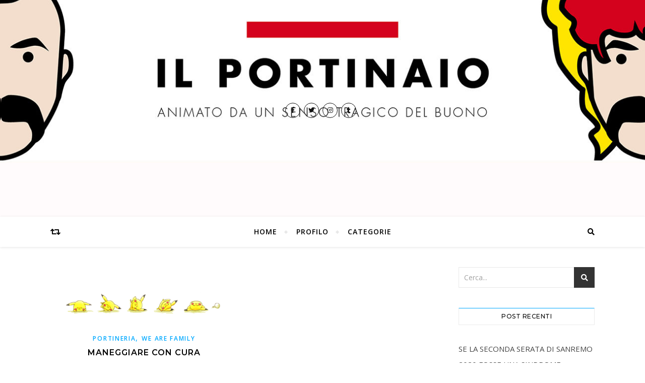

--- FILE ---
content_type: text/html; charset=UTF-8
request_url: https://www.ilportinaio.com/tag/bambini/
body_size: 68665
content:
<!DOCTYPE html>
<html lang="it-IT">
<head>
	<meta charset="UTF-8">
	<meta name="viewport" content="width=device-width, initial-scale=1.0" />
	<link rel="profile" href="http://gmpg.org/xfn/11">

<title>Bambini &#8211; Il Portinaio</title>
<meta name='robots' content='max-image-preview:large' />
<link rel='dns-prefetch' href='//fonts.googleapis.com' />
<link rel="alternate" type="application/rss+xml" title="Il Portinaio &raquo; Feed" href="https://www.ilportinaio.com/feed/" />
<link rel="alternate" type="application/rss+xml" title="Il Portinaio &raquo; Feed dei commenti" href="https://www.ilportinaio.com/comments/feed/" />
<link rel="alternate" type="application/rss+xml" title="Il Portinaio &raquo; Bambini Feed del tag" href="https://www.ilportinaio.com/tag/bambini/feed/" />
<script type="text/javascript">
/* <![CDATA[ */
window._wpemojiSettings = {"baseUrl":"https:\/\/s.w.org\/images\/core\/emoji\/14.0.0\/72x72\/","ext":".png","svgUrl":"https:\/\/s.w.org\/images\/core\/emoji\/14.0.0\/svg\/","svgExt":".svg","source":{"concatemoji":"https:\/\/www.ilportinaio.com\/wp-includes\/js\/wp-emoji-release.min.js?ver=6.4.7"}};
/*! This file is auto-generated */
!function(i,n){var o,s,e;function c(e){try{var t={supportTests:e,timestamp:(new Date).valueOf()};sessionStorage.setItem(o,JSON.stringify(t))}catch(e){}}function p(e,t,n){e.clearRect(0,0,e.canvas.width,e.canvas.height),e.fillText(t,0,0);var t=new Uint32Array(e.getImageData(0,0,e.canvas.width,e.canvas.height).data),r=(e.clearRect(0,0,e.canvas.width,e.canvas.height),e.fillText(n,0,0),new Uint32Array(e.getImageData(0,0,e.canvas.width,e.canvas.height).data));return t.every(function(e,t){return e===r[t]})}function u(e,t,n){switch(t){case"flag":return n(e,"\ud83c\udff3\ufe0f\u200d\u26a7\ufe0f","\ud83c\udff3\ufe0f\u200b\u26a7\ufe0f")?!1:!n(e,"\ud83c\uddfa\ud83c\uddf3","\ud83c\uddfa\u200b\ud83c\uddf3")&&!n(e,"\ud83c\udff4\udb40\udc67\udb40\udc62\udb40\udc65\udb40\udc6e\udb40\udc67\udb40\udc7f","\ud83c\udff4\u200b\udb40\udc67\u200b\udb40\udc62\u200b\udb40\udc65\u200b\udb40\udc6e\u200b\udb40\udc67\u200b\udb40\udc7f");case"emoji":return!n(e,"\ud83e\udef1\ud83c\udffb\u200d\ud83e\udef2\ud83c\udfff","\ud83e\udef1\ud83c\udffb\u200b\ud83e\udef2\ud83c\udfff")}return!1}function f(e,t,n){var r="undefined"!=typeof WorkerGlobalScope&&self instanceof WorkerGlobalScope?new OffscreenCanvas(300,150):i.createElement("canvas"),a=r.getContext("2d",{willReadFrequently:!0}),o=(a.textBaseline="top",a.font="600 32px Arial",{});return e.forEach(function(e){o[e]=t(a,e,n)}),o}function t(e){var t=i.createElement("script");t.src=e,t.defer=!0,i.head.appendChild(t)}"undefined"!=typeof Promise&&(o="wpEmojiSettingsSupports",s=["flag","emoji"],n.supports={everything:!0,everythingExceptFlag:!0},e=new Promise(function(e){i.addEventListener("DOMContentLoaded",e,{once:!0})}),new Promise(function(t){var n=function(){try{var e=JSON.parse(sessionStorage.getItem(o));if("object"==typeof e&&"number"==typeof e.timestamp&&(new Date).valueOf()<e.timestamp+604800&&"object"==typeof e.supportTests)return e.supportTests}catch(e){}return null}();if(!n){if("undefined"!=typeof Worker&&"undefined"!=typeof OffscreenCanvas&&"undefined"!=typeof URL&&URL.createObjectURL&&"undefined"!=typeof Blob)try{var e="postMessage("+f.toString()+"("+[JSON.stringify(s),u.toString(),p.toString()].join(",")+"));",r=new Blob([e],{type:"text/javascript"}),a=new Worker(URL.createObjectURL(r),{name:"wpTestEmojiSupports"});return void(a.onmessage=function(e){c(n=e.data),a.terminate(),t(n)})}catch(e){}c(n=f(s,u,p))}t(n)}).then(function(e){for(var t in e)n.supports[t]=e[t],n.supports.everything=n.supports.everything&&n.supports[t],"flag"!==t&&(n.supports.everythingExceptFlag=n.supports.everythingExceptFlag&&n.supports[t]);n.supports.everythingExceptFlag=n.supports.everythingExceptFlag&&!n.supports.flag,n.DOMReady=!1,n.readyCallback=function(){n.DOMReady=!0}}).then(function(){return e}).then(function(){var e;n.supports.everything||(n.readyCallback(),(e=n.source||{}).concatemoji?t(e.concatemoji):e.wpemoji&&e.twemoji&&(t(e.twemoji),t(e.wpemoji)))}))}((window,document),window._wpemojiSettings);
/* ]]> */
</script>
<style id='wp-emoji-styles-inline-css' type='text/css'>

	img.wp-smiley, img.emoji {
		display: inline !important;
		border: none !important;
		box-shadow: none !important;
		height: 1em !important;
		width: 1em !important;
		margin: 0 0.07em !important;
		vertical-align: -0.1em !important;
		background: none !important;
		padding: 0 !important;
	}
</style>
<link rel='stylesheet' id='wp-block-library-css' href='https://www.ilportinaio.com/wp-includes/css/dist/block-library/style.min.css?ver=6.4.7' type='text/css' media='all' />
<style id='classic-theme-styles-inline-css' type='text/css'>
/*! This file is auto-generated */
.wp-block-button__link{color:#fff;background-color:#32373c;border-radius:9999px;box-shadow:none;text-decoration:none;padding:calc(.667em + 2px) calc(1.333em + 2px);font-size:1.125em}.wp-block-file__button{background:#32373c;color:#fff;text-decoration:none}
</style>
<style id='global-styles-inline-css' type='text/css'>
body{--wp--preset--color--black: #000000;--wp--preset--color--cyan-bluish-gray: #abb8c3;--wp--preset--color--white: #ffffff;--wp--preset--color--pale-pink: #f78da7;--wp--preset--color--vivid-red: #cf2e2e;--wp--preset--color--luminous-vivid-orange: #ff6900;--wp--preset--color--luminous-vivid-amber: #fcb900;--wp--preset--color--light-green-cyan: #7bdcb5;--wp--preset--color--vivid-green-cyan: #00d084;--wp--preset--color--pale-cyan-blue: #8ed1fc;--wp--preset--color--vivid-cyan-blue: #0693e3;--wp--preset--color--vivid-purple: #9b51e0;--wp--preset--gradient--vivid-cyan-blue-to-vivid-purple: linear-gradient(135deg,rgba(6,147,227,1) 0%,rgb(155,81,224) 100%);--wp--preset--gradient--light-green-cyan-to-vivid-green-cyan: linear-gradient(135deg,rgb(122,220,180) 0%,rgb(0,208,130) 100%);--wp--preset--gradient--luminous-vivid-amber-to-luminous-vivid-orange: linear-gradient(135deg,rgba(252,185,0,1) 0%,rgba(255,105,0,1) 100%);--wp--preset--gradient--luminous-vivid-orange-to-vivid-red: linear-gradient(135deg,rgba(255,105,0,1) 0%,rgb(207,46,46) 100%);--wp--preset--gradient--very-light-gray-to-cyan-bluish-gray: linear-gradient(135deg,rgb(238,238,238) 0%,rgb(169,184,195) 100%);--wp--preset--gradient--cool-to-warm-spectrum: linear-gradient(135deg,rgb(74,234,220) 0%,rgb(151,120,209) 20%,rgb(207,42,186) 40%,rgb(238,44,130) 60%,rgb(251,105,98) 80%,rgb(254,248,76) 100%);--wp--preset--gradient--blush-light-purple: linear-gradient(135deg,rgb(255,206,236) 0%,rgb(152,150,240) 100%);--wp--preset--gradient--blush-bordeaux: linear-gradient(135deg,rgb(254,205,165) 0%,rgb(254,45,45) 50%,rgb(107,0,62) 100%);--wp--preset--gradient--luminous-dusk: linear-gradient(135deg,rgb(255,203,112) 0%,rgb(199,81,192) 50%,rgb(65,88,208) 100%);--wp--preset--gradient--pale-ocean: linear-gradient(135deg,rgb(255,245,203) 0%,rgb(182,227,212) 50%,rgb(51,167,181) 100%);--wp--preset--gradient--electric-grass: linear-gradient(135deg,rgb(202,248,128) 0%,rgb(113,206,126) 100%);--wp--preset--gradient--midnight: linear-gradient(135deg,rgb(2,3,129) 0%,rgb(40,116,252) 100%);--wp--preset--font-size--small: 13px;--wp--preset--font-size--medium: 20px;--wp--preset--font-size--large: 36px;--wp--preset--font-size--x-large: 42px;--wp--preset--spacing--20: 0.44rem;--wp--preset--spacing--30: 0.67rem;--wp--preset--spacing--40: 1rem;--wp--preset--spacing--50: 1.5rem;--wp--preset--spacing--60: 2.25rem;--wp--preset--spacing--70: 3.38rem;--wp--preset--spacing--80: 5.06rem;--wp--preset--shadow--natural: 6px 6px 9px rgba(0, 0, 0, 0.2);--wp--preset--shadow--deep: 12px 12px 50px rgba(0, 0, 0, 0.4);--wp--preset--shadow--sharp: 6px 6px 0px rgba(0, 0, 0, 0.2);--wp--preset--shadow--outlined: 6px 6px 0px -3px rgba(255, 255, 255, 1), 6px 6px rgba(0, 0, 0, 1);--wp--preset--shadow--crisp: 6px 6px 0px rgba(0, 0, 0, 1);}:where(.is-layout-flex){gap: 0.5em;}:where(.is-layout-grid){gap: 0.5em;}body .is-layout-flow > .alignleft{float: left;margin-inline-start: 0;margin-inline-end: 2em;}body .is-layout-flow > .alignright{float: right;margin-inline-start: 2em;margin-inline-end: 0;}body .is-layout-flow > .aligncenter{margin-left: auto !important;margin-right: auto !important;}body .is-layout-constrained > .alignleft{float: left;margin-inline-start: 0;margin-inline-end: 2em;}body .is-layout-constrained > .alignright{float: right;margin-inline-start: 2em;margin-inline-end: 0;}body .is-layout-constrained > .aligncenter{margin-left: auto !important;margin-right: auto !important;}body .is-layout-constrained > :where(:not(.alignleft):not(.alignright):not(.alignfull)){max-width: var(--wp--style--global--content-size);margin-left: auto !important;margin-right: auto !important;}body .is-layout-constrained > .alignwide{max-width: var(--wp--style--global--wide-size);}body .is-layout-flex{display: flex;}body .is-layout-flex{flex-wrap: wrap;align-items: center;}body .is-layout-flex > *{margin: 0;}body .is-layout-grid{display: grid;}body .is-layout-grid > *{margin: 0;}:where(.wp-block-columns.is-layout-flex){gap: 2em;}:where(.wp-block-columns.is-layout-grid){gap: 2em;}:where(.wp-block-post-template.is-layout-flex){gap: 1.25em;}:where(.wp-block-post-template.is-layout-grid){gap: 1.25em;}.has-black-color{color: var(--wp--preset--color--black) !important;}.has-cyan-bluish-gray-color{color: var(--wp--preset--color--cyan-bluish-gray) !important;}.has-white-color{color: var(--wp--preset--color--white) !important;}.has-pale-pink-color{color: var(--wp--preset--color--pale-pink) !important;}.has-vivid-red-color{color: var(--wp--preset--color--vivid-red) !important;}.has-luminous-vivid-orange-color{color: var(--wp--preset--color--luminous-vivid-orange) !important;}.has-luminous-vivid-amber-color{color: var(--wp--preset--color--luminous-vivid-amber) !important;}.has-light-green-cyan-color{color: var(--wp--preset--color--light-green-cyan) !important;}.has-vivid-green-cyan-color{color: var(--wp--preset--color--vivid-green-cyan) !important;}.has-pale-cyan-blue-color{color: var(--wp--preset--color--pale-cyan-blue) !important;}.has-vivid-cyan-blue-color{color: var(--wp--preset--color--vivid-cyan-blue) !important;}.has-vivid-purple-color{color: var(--wp--preset--color--vivid-purple) !important;}.has-black-background-color{background-color: var(--wp--preset--color--black) !important;}.has-cyan-bluish-gray-background-color{background-color: var(--wp--preset--color--cyan-bluish-gray) !important;}.has-white-background-color{background-color: var(--wp--preset--color--white) !important;}.has-pale-pink-background-color{background-color: var(--wp--preset--color--pale-pink) !important;}.has-vivid-red-background-color{background-color: var(--wp--preset--color--vivid-red) !important;}.has-luminous-vivid-orange-background-color{background-color: var(--wp--preset--color--luminous-vivid-orange) !important;}.has-luminous-vivid-amber-background-color{background-color: var(--wp--preset--color--luminous-vivid-amber) !important;}.has-light-green-cyan-background-color{background-color: var(--wp--preset--color--light-green-cyan) !important;}.has-vivid-green-cyan-background-color{background-color: var(--wp--preset--color--vivid-green-cyan) !important;}.has-pale-cyan-blue-background-color{background-color: var(--wp--preset--color--pale-cyan-blue) !important;}.has-vivid-cyan-blue-background-color{background-color: var(--wp--preset--color--vivid-cyan-blue) !important;}.has-vivid-purple-background-color{background-color: var(--wp--preset--color--vivid-purple) !important;}.has-black-border-color{border-color: var(--wp--preset--color--black) !important;}.has-cyan-bluish-gray-border-color{border-color: var(--wp--preset--color--cyan-bluish-gray) !important;}.has-white-border-color{border-color: var(--wp--preset--color--white) !important;}.has-pale-pink-border-color{border-color: var(--wp--preset--color--pale-pink) !important;}.has-vivid-red-border-color{border-color: var(--wp--preset--color--vivid-red) !important;}.has-luminous-vivid-orange-border-color{border-color: var(--wp--preset--color--luminous-vivid-orange) !important;}.has-luminous-vivid-amber-border-color{border-color: var(--wp--preset--color--luminous-vivid-amber) !important;}.has-light-green-cyan-border-color{border-color: var(--wp--preset--color--light-green-cyan) !important;}.has-vivid-green-cyan-border-color{border-color: var(--wp--preset--color--vivid-green-cyan) !important;}.has-pale-cyan-blue-border-color{border-color: var(--wp--preset--color--pale-cyan-blue) !important;}.has-vivid-cyan-blue-border-color{border-color: var(--wp--preset--color--vivid-cyan-blue) !important;}.has-vivid-purple-border-color{border-color: var(--wp--preset--color--vivid-purple) !important;}.has-vivid-cyan-blue-to-vivid-purple-gradient-background{background: var(--wp--preset--gradient--vivid-cyan-blue-to-vivid-purple) !important;}.has-light-green-cyan-to-vivid-green-cyan-gradient-background{background: var(--wp--preset--gradient--light-green-cyan-to-vivid-green-cyan) !important;}.has-luminous-vivid-amber-to-luminous-vivid-orange-gradient-background{background: var(--wp--preset--gradient--luminous-vivid-amber-to-luminous-vivid-orange) !important;}.has-luminous-vivid-orange-to-vivid-red-gradient-background{background: var(--wp--preset--gradient--luminous-vivid-orange-to-vivid-red) !important;}.has-very-light-gray-to-cyan-bluish-gray-gradient-background{background: var(--wp--preset--gradient--very-light-gray-to-cyan-bluish-gray) !important;}.has-cool-to-warm-spectrum-gradient-background{background: var(--wp--preset--gradient--cool-to-warm-spectrum) !important;}.has-blush-light-purple-gradient-background{background: var(--wp--preset--gradient--blush-light-purple) !important;}.has-blush-bordeaux-gradient-background{background: var(--wp--preset--gradient--blush-bordeaux) !important;}.has-luminous-dusk-gradient-background{background: var(--wp--preset--gradient--luminous-dusk) !important;}.has-pale-ocean-gradient-background{background: var(--wp--preset--gradient--pale-ocean) !important;}.has-electric-grass-gradient-background{background: var(--wp--preset--gradient--electric-grass) !important;}.has-midnight-gradient-background{background: var(--wp--preset--gradient--midnight) !important;}.has-small-font-size{font-size: var(--wp--preset--font-size--small) !important;}.has-medium-font-size{font-size: var(--wp--preset--font-size--medium) !important;}.has-large-font-size{font-size: var(--wp--preset--font-size--large) !important;}.has-x-large-font-size{font-size: var(--wp--preset--font-size--x-large) !important;}
.wp-block-navigation a:where(:not(.wp-element-button)){color: inherit;}
:where(.wp-block-post-template.is-layout-flex){gap: 1.25em;}:where(.wp-block-post-template.is-layout-grid){gap: 1.25em;}
:where(.wp-block-columns.is-layout-flex){gap: 2em;}:where(.wp-block-columns.is-layout-grid){gap: 2em;}
.wp-block-pullquote{font-size: 1.5em;line-height: 1.6;}
</style>
<link rel='stylesheet' id='bard-style-css' href='https://www.ilportinaio.com/wp-content/themes/bard/style.css?ver=1.4.9.8' type='text/css' media='all' />
<link rel='stylesheet' id='fontawesome-css' href='https://www.ilportinaio.com/wp-content/themes/bard/assets/css/fontawesome/all.min.css?ver=6.4.7' type='text/css' media='all' />
<link rel='stylesheet' id='fontello-css' href='https://www.ilportinaio.com/wp-content/themes/bard/assets/css/fontello.css?ver=6.4.7' type='text/css' media='all' />
<link rel='stylesheet' id='slick-css' href='https://www.ilportinaio.com/wp-content/themes/bard/assets/css/slick.css?ver=6.4.7' type='text/css' media='all' />
<link rel='stylesheet' id='scrollbar-css' href='https://www.ilportinaio.com/wp-content/themes/bard/assets/css/perfect-scrollbar.css?ver=6.4.7' type='text/css' media='all' />
<link rel='stylesheet' id='bard-woocommerce-css' href='https://www.ilportinaio.com/wp-content/themes/bard/assets/css/woocommerce.css?ver=6.4.7' type='text/css' media='all' />
<link rel='stylesheet' id='bard-responsive-css' href='https://www.ilportinaio.com/wp-content/themes/bard/assets/css/responsive.css?ver=6.4.7' type='text/css' media='all' />
<link rel='stylesheet' id='bard-montserratr-font-css' href='//fonts.googleapis.com/css?family=Montserrat%3A300%2C300i%2C400%2C400i%2C500%2C500i%2C600%2C600i%2C700%2C700i&#038;ver=1.0.0' type='text/css' media='all' />
<link rel='stylesheet' id='bard-opensans-font-css' href='//fonts.googleapis.com/css?family=Open+Sans%3A400%2C400i%2C600%2C600i%2C700%2C700i&#038;ver=1.0.0' type='text/css' media='all' />
<link rel='stylesheet' id='bard-arizonia-font-css' href='//fonts.googleapis.com/css?family=Arizonia%3A300%2C300i%2C400%2C400i%2C500%2C500i%2C600%2C600i%2C700%2C700i&#038;ver=1.0.0' type='text/css' media='all' />
<script type="text/javascript" src="https://www.ilportinaio.com/wp-includes/js/jquery/jquery.min.js?ver=3.7.1" id="jquery-core-js"></script>
<script type="text/javascript" src="https://www.ilportinaio.com/wp-includes/js/jquery/jquery-migrate.min.js?ver=3.4.1" id="jquery-migrate-js"></script>
<link rel="https://api.w.org/" href="https://www.ilportinaio.com/wp-json/" /><link rel="alternate" type="application/json" href="https://www.ilportinaio.com/wp-json/wp/v2/tags/102" /><link rel="EditURI" type="application/rsd+xml" title="RSD" href="https://www.ilportinaio.com/xmlrpc.php?rsd" />
<meta name="generator" content="WordPress 6.4.7" />
<style id="bard_dynamic_css">body {background-color: #ffffff;}#top-bar {background-color: #ffffff;}#top-bar a {color: #000000;}#top-bar a:hover,#top-bar li.current-menu-item > a,#top-bar li.current-menu-ancestor > a,#top-bar .sub-menu li.current-menu-item > a,#top-bar .sub-menu li.current-menu-ancestor> a {color: #00a9ff;}#top-menu .sub-menu,#top-menu .sub-menu a {background-color: #ffffff;border-color: rgba(0,0,0, 0.05);}.header-logo a,.site-description,.header-socials-icon {color: #111111;}.site-description:before,.site-description:after {background: #111111;}.header-logo a:hover,.header-socials-icon:hover {color: #111111;}.entry-header {background-color: #ffffff;}#main-nav {background-color: #ffffff;box-shadow: 0px 1px 5px rgba(0,0,0, 0.1);}#main-nav a,#main-nav i,#main-nav #s {color: #000000;}.main-nav-sidebar div span,.sidebar-alt-close-btn span,.btn-tooltip {background-color: #000000;}.btn-tooltip:before {border-top-color: #000000;}#main-nav a:hover,#main-nav i:hover,#main-nav li.current-menu-item > a,#main-nav li.current-menu-ancestor > a,#main-nav .sub-menu li.current-menu-item > a,#main-nav .sub-menu li.current-menu-ancestor > a {color: #00a9ff;}.main-nav-sidebar:hover div span {background-color: #00a9ff;}#main-menu .sub-menu,#main-menu .sub-menu a {background-color: #ffffff;border-color: rgba(0,0,0, 0.05);}#main-nav #s {background-color: #ffffff;}#main-nav #s::-webkit-input-placeholder { /* Chrome/Opera/Safari */color: rgba(0,0,0, 0.7);}#main-nav #s::-moz-placeholder { /* Firefox 19+ */color: rgba(0,0,0, 0.7);}#main-nav #s:-ms-input-placeholder { /* IE 10+ */color: rgba(0,0,0, 0.7);}#main-nav #s:-moz-placeholder { /* Firefox 18- */color: rgba(0,0,0, 0.7);}/* Background */.sidebar-alt,.main-content,.featured-slider-area,#featured-links,.page-content select,.page-content input,.page-content textarea {background-color: #ffffff;}.featured-link .cv-inner {border-color: rgba(255,255,255, 0.4);}.featured-link:hover .cv-inner {border-color: rgba(255,255,255, 0.8);}#featured-links h6 {background-color: #ffffff;color: #000000;}/* Text */.page-content,.page-content select,.page-content input,.page-content textarea,.page-content .post-author a,.page-content .bard-widget a,.page-content .comment-author {color: #464646;}/* Title */.page-content h1,.page-content h2,.page-content h3,.page-content h4,.page-content h5,.page-content h6,.page-content .post-title a,.page-content .post-author a,.page-content .author-description h3 a,.page-content .related-posts h5 a,.page-content .blog-pagination .previous-page a,.page-content .blog-pagination .next-page a,blockquote,.page-content .post-share a,.page-content .read-more a {color: #030303;}.widget_wysija .widget-title h4:after {background-color: #030303;}.page-content .read-more a:hover,.page-content .post-title a:hover {color: rgba(3,3,3, 0.75);}/* Meta */.page-content .post-author,.page-content .post-comments,.page-content .post-date,.page-content .post-meta,.page-content .post-meta a,.page-content .related-post-date,.page-content .comment-meta a,.page-content .author-share a,.page-content .post-tags a,.page-content .tagcloud a,.widget_categories li,.widget_archive li,.ahse-subscribe-box p,.rpwwt-post-author,.rpwwt-post-categories,.rpwwt-post-date,.rpwwt-post-comments-number,.copyright-info,#page-footer .copyright-info a,.footer-menu-container,#page-footer .footer-menu-container a,.single-navigation span,.comment-notes {color: #a1a1a1;}.page-content input::-webkit-input-placeholder { /* Chrome/Opera/Safari */color: #a1a1a1;}.page-content input::-moz-placeholder { /* Firefox 19+ */color: #a1a1a1;}.page-content input:-ms-input-placeholder { /* IE 10+ */color: #a1a1a1;}.page-content input:-moz-placeholder { /* Firefox 18- */color: #a1a1a1;}/* Accent */a,.post-categories,#page-wrap .bard-widget.widget_text a,.scrolltop,.required {color: #00a9ff;}/* Disable TMP.page-content .elementor a,.page-content .elementor a:hover {color: inherit;}*/.ps-container > .ps-scrollbar-y-rail > .ps-scrollbar-y,.read-more a:after {background: #00a9ff;}a:hover,.scrolltop:hover {color: rgba(0,169,255, 0.8);}blockquote {border-color: #00a9ff;}.widget-title h4 {border-top-color: #00a9ff;}/* Selection */::-moz-selection {color: #ffffff;background: #00a9ff;}::selection {color: #ffffff;background: #00a9ff;}/* Border */.page-content .post-footer,.blog-list-style,.page-content .author-description,.page-content .related-posts,.page-content .entry-comments,.page-content .bard-widget li,.page-content #wp-calendar,.page-content #wp-calendar caption,.page-content #wp-calendar tbody td,.page-content .widget_nav_menu li a,.page-content .tagcloud a,.page-content select,.page-content input,.page-content textarea,.post-tags a,.gallery-caption,.wp-caption-text,table tr,table th,table td,pre,.single-navigation {border-color: #e8e8e8;}#main-menu > li:after,.border-divider,hr {background-color: #e8e8e8;}/* Buttons */.widget_search .svg-fa-wrap,.widget_search #searchsubmit,.wp-block-search button,.page-content .submit,.page-content .blog-pagination.numeric a,.page-content .post-password-form input[type="submit"],.page-content .wpcf7 [type="submit"] {color: #ffffff;background-color: #333333;}.page-content .submit:hover,.page-content .blog-pagination.numeric a:hover,.page-content .blog-pagination.numeric span,.page-content .bard-subscribe-box input[type="submit"],.page-content .widget_wysija input[type="submit"],.page-content .post-password-form input[type="submit"]:hover,.page-content .wpcf7 [type="submit"]:hover {color: #ffffff;background-color: #00a9ff;}/* Image Overlay */.image-overlay,#infscr-loading,.page-content h4.image-overlay {color: #ffffff;background-color: rgba(73,73,73, 0.2);}.image-overlay a,.post-slider .prev-arrow,.post-slider .next-arrow,.page-content .image-overlay a,#featured-slider .slider-dots {color: #ffffff;}.slide-caption {background: rgba(255,255,255, 0.95);}#featured-slider .prev-arrow,#featured-slider .next-arrow,#featured-slider .slick-active,.slider-title:after {background: #ffffff;}.footer-socials,.footer-widgets {background: #ffffff;}.instagram-title {background: rgba(255,255,255, 0.85);}#page-footer,#page-footer a,#page-footer select,#page-footer input,#page-footer textarea {color: #222222;}#page-footer #s::-webkit-input-placeholder { /* Chrome/Opera/Safari */color: #222222;}#page-footer #s::-moz-placeholder { /* Firefox 19+ */color: #222222;}#page-footer #s:-ms-input-placeholder { /* IE 10+ */color: #222222;}#page-footer #s:-moz-placeholder { /* Firefox 18- */color: #222222;}/* Title */#page-footer h1,#page-footer h2,#page-footer h3,#page-footer h4,#page-footer h5,#page-footer h6,#page-footer .footer-socials a{color: #111111;}#page-footer a:hover {color: #00a9ff;}/* Border */#page-footer a,#page-footer .bard-widget li,#page-footer #wp-calendar,#page-footer #wp-calendar caption,#page-footer #wp-calendar tbody td,#page-footer .widget_nav_menu li a,#page-footer select,#page-footer input,#page-footer textarea,#page-footer .widget-title h4:before,#page-footer .widget-title h4:after,.alt-widget-title,.footer-widgets {border-color: #e8e8e8;}.sticky,.footer-copyright,.bard-widget.widget_wysija {background-color: #f6f6f6;}.bard-preloader-wrap {background-color: #ffffff;}.boxed-wrapper {max-width: 1160px;}.sidebar-alt {max-width: 340px;left: -340px; padding: 85px 35px 0px;}.sidebar-left,.sidebar-right {width: 302px;}.main-container {width: calc(100% - 302px);width: -webkit-calc(100% - 302px);}#top-bar > div,#main-nav > div,#featured-links,.main-content,.page-footer-inner,.featured-slider-area.boxed-wrapper {padding-left: 40px;padding-right: 40px;}.bard-instagram-widget #sb_instagram {max-width: none !important;}.bard-instagram-widget #sbi_images {display: -webkit-box;display: -ms-flexbox;display: flex;}.bard-instagram-widget #sbi_images .sbi_photo {height: auto !important;}.bard-instagram-widget #sbi_images .sbi_photo img {display: block !important;}.bard-widget #sbi_images .sbi_photo {height: auto !important;}.bard-widget #sbi_images .sbi_photo img {display: block !important;}@media screen and ( max-width: 979px ) {.top-bar-socials {float: none !important;}.top-bar-socials a {line-height: 40px !important;}}.entry-header {height: 450px;background-image: url(https://www.ilportinaio.com/wp-content/uploads/2020/04/cropped-1300x5002-1.jpg);background-size: cover;}.entry-header {background-position: center center;}.logo-img {max-width: 500px;}.header-logo a:not(.logo-img),.site-description {display: none;}#main-nav {text-align: center;}.main-nav-icons {position: absolute;top: 0px;right: 40px;z-index: 2;}.main-nav-buttons {position: absolute;top: 0px;left: 40px;z-index: 1;}#featured-links .featured-link {margin-right: 25px;}#featured-links .featured-link:last-of-type {margin-right: 0;}#featured-links .featured-link {width: calc( (100% - -25px) / 0 - 1px);width: -webkit-calc( (100% - -25px) / 0- 1px);}.featured-link:nth-child(1) .cv-inner {display: none;}.featured-link:nth-child(2) .cv-inner {display: none;}.featured-link:nth-child(3) .cv-inner {display: none;}.blog-grid > li {display: inline-block;vertical-align: top;margin-right: 32px;margin-bottom: 35px;}.blog-grid > li.blog-grid-style {width: calc((100% - 32px ) /2 - 1px);width: -webkit-calc((100% - 32px ) /2 - 1px);}@media screen and ( min-width: 979px ) {.blog-grid > .blog-list-style:nth-last-of-type(-n+1) {margin-bottom: 0;}.blog-grid > .blog-grid-style:nth-last-of-type(-n+2) { margin-bottom: 0;}}@media screen and ( max-width: 640px ) {.blog-grid > li:nth-last-of-type(-n+1) {margin-bottom: 0;}}.blog-grid > li:nth-of-type(2n+2) {margin-right: 0;}.sidebar-right {padding-left: 32px;}.blog-classic-style .post-content > p:first-of-type:first-letter,.single .post-content > p:not(.wp-block-tag-cloud):first-of-type:first-letter,article.page .post-content > p:first-child:first-letter {float: left;margin: 6px 9px 0 -1px;font-family: 'Montserrat';font-weight: normal;font-style: normal;font-size: 81px;line-height: 65px;text-align: center;text-transform: uppercase;}@-moz-document url-prefix() {.blog-classic-style .post-content > p:first-of-type:first-letter,.single .post-content > p:not(.wp-block-tag-cloud):first-of-type:first-letter,article.page .post-content > p:first-child:first-letter {margin-top: 10px !important;}}@media screen and ( max-width: 768px ) {#featured-links {display: none;}}@media screen and ( max-width: 640px ) {.related-posts {display: none;}}.header-logo a {font-family: 'Arizonia';}#top-menu li a {font-family: 'Open Sans';}#main-menu li a {font-family: 'Open Sans';}#mobile-menu li {font-family: 'Open Sans';}#top-menu li a,#main-menu li a,#mobile-menu li {text-transform: uppercase;}.footer-widgets .page-footer-inner > .bard-widget {width: 30%;margin-right: 5%;}.footer-widgets .page-footer-inner > .bard-widget:nth-child(3n+3) {margin-right: 0;}.footer-widgets .page-footer-inner > .bard-widget:nth-child(3n+4) {clear: both;}.woocommerce div.product .stock,.woocommerce div.product p.price,.woocommerce div.product span.price,.woocommerce ul.products li.product .price,.woocommerce-Reviews .woocommerce-review__author,.woocommerce form .form-row .required,.woocommerce form .form-row.woocommerce-invalid label,.woocommerce .page-content div.product .woocommerce-tabs ul.tabs li a {color: #464646;}.woocommerce a.remove:hover {color: #464646 !important;}.woocommerce a.remove,.woocommerce .product_meta,.page-content .woocommerce-breadcrumb,.page-content .woocommerce-review-link,.page-content .woocommerce-breadcrumb a,.page-content .woocommerce-MyAccount-navigation-link a,.woocommerce .woocommerce-info:before,.woocommerce .page-content .woocommerce-result-count,.woocommerce-page .page-content .woocommerce-result-count,.woocommerce-Reviews .woocommerce-review__published-date,.woocommerce .product_list_widget .quantity,.woocommerce .widget_products .amount,.woocommerce .widget_price_filter .price_slider_amount,.woocommerce .widget_recently_viewed_products .amount,.woocommerce .widget_top_rated_products .amount,.woocommerce .widget_recent_reviews .reviewer {color: #a1a1a1;}.woocommerce a.remove {color: #a1a1a1 !important;}p.demo_store,.woocommerce-store-notice,.woocommerce span.onsale { background-color: #00a9ff;}.woocommerce .star-rating::before,.woocommerce .star-rating span::before,.woocommerce .page-content ul.products li.product .button,.page-content .woocommerce ul.products li.product .button,.page-content .woocommerce-MyAccount-navigation-link.is-active a,.page-content .woocommerce-MyAccount-navigation-link a:hover,.woocommerce-message::before { color: #00a9ff;}.woocommerce form.login,.woocommerce form.register,.woocommerce-account fieldset,.woocommerce form.checkout_coupon,.woocommerce .woocommerce-info,.woocommerce .woocommerce-error,.woocommerce .woocommerce-message,.woocommerce .widget_shopping_cart .total,.woocommerce.widget_shopping_cart .total,.woocommerce-Reviews .comment_container,.woocommerce-cart #payment ul.payment_methods,#add_payment_method #payment ul.payment_methods,.woocommerce-checkout #payment ul.payment_methods,.woocommerce div.product .woocommerce-tabs ul.tabs::before,.woocommerce div.product .woocommerce-tabs ul.tabs::after,.woocommerce div.product .woocommerce-tabs ul.tabs li,.woocommerce .woocommerce-MyAccount-navigation-link,.select2-container--default .select2-selection--single {border-color: #e8e8e8;}.woocommerce-cart #payment,#add_payment_method #payment,.woocommerce-checkout #payment,.woocommerce .woocommerce-info,.woocommerce .woocommerce-error,.woocommerce .woocommerce-message,.woocommerce div.product .woocommerce-tabs ul.tabs li {background-color: rgba(232,232,232, 0.3);}.woocommerce-cart #payment div.payment_box::before,#add_payment_method #payment div.payment_box::before,.woocommerce-checkout #payment div.payment_box::before {border-color: rgba(232,232,232, 0.5);}.woocommerce-cart #payment div.payment_box,#add_payment_method #payment div.payment_box,.woocommerce-checkout #payment div.payment_box {background-color: rgba(232,232,232, 0.5);}.page-content .woocommerce input.button,.page-content .woocommerce a.button,.page-content .woocommerce a.button.alt,.page-content .woocommerce button.button.alt,.page-content .woocommerce input.button.alt,.page-content .woocommerce #respond input#submit.alt,.woocommerce .page-content .widget_product_search input[type="submit"],.woocommerce .page-content .woocommerce-message .button,.woocommerce .page-content a.button.alt,.woocommerce .page-content button.button.alt,.woocommerce .page-content #respond input#submit,.woocommerce .page-content .widget_price_filter .button,.woocommerce .page-content .woocommerce-message .button,.woocommerce-page .page-content .woocommerce-message .button {color: #ffffff;background-color: #333333;}.page-content .woocommerce input.button:hover,.page-content .woocommerce a.button:hover,.page-content .woocommerce a.button.alt:hover,.page-content .woocommerce button.button.alt:hover,.page-content .woocommerce input.button.alt:hover,.page-content .woocommerce #respond input#submit.alt:hover,.woocommerce .page-content .woocommerce-message .button:hover,.woocommerce .page-content a.button.alt:hover,.woocommerce .page-content button.button.alt:hover,.woocommerce .page-content #respond input#submit:hover,.woocommerce .page-content .widget_price_filter .button:hover,.woocommerce .page-content .woocommerce-message .button:hover,.woocommerce-page .page-content .woocommerce-message .button:hover {color: #ffffff;background-color: #00a9ff;}#loadFacebookG{width:35px;height:35px;display:block;position:relative;margin:auto}.facebook_blockG{background-color:#00a9ff;border:1px solid #00a9ff;float:left;height:25px;margin-left:2px;width:7px;opacity:.1;animation-name:bounceG;-o-animation-name:bounceG;-ms-animation-name:bounceG;-webkit-animation-name:bounceG;-moz-animation-name:bounceG;animation-duration:1.235s;-o-animation-duration:1.235s;-ms-animation-duration:1.235s;-webkit-animation-duration:1.235s;-moz-animation-duration:1.235s;animation-iteration-count:infinite;-o-animation-iteration-count:infinite;-ms-animation-iteration-count:infinite;-webkit-animation-iteration-count:infinite;-moz-animation-iteration-count:infinite;animation-direction:normal;-o-animation-direction:normal;-ms-animation-direction:normal;-webkit-animation-direction:normal;-moz-animation-direction:normal;transform:scale(0.7);-o-transform:scale(0.7);-ms-transform:scale(0.7);-webkit-transform:scale(0.7);-moz-transform:scale(0.7)}#blockG_1{animation-delay:.3695s;-o-animation-delay:.3695s;-ms-animation-delay:.3695s;-webkit-animation-delay:.3695s;-moz-animation-delay:.3695s}#blockG_2{animation-delay:.496s;-o-animation-delay:.496s;-ms-animation-delay:.496s;-webkit-animation-delay:.496s;-moz-animation-delay:.496s}#blockG_3{animation-delay:.6125s;-o-animation-delay:.6125s;-ms-animation-delay:.6125s;-webkit-animation-delay:.6125s;-moz-animation-delay:.6125s}@keyframes bounceG{0%{transform:scale(1.2);opacity:1}100%{transform:scale(0.7);opacity:.1}}@-o-keyframes bounceG{0%{-o-transform:scale(1.2);opacity:1}100%{-o-transform:scale(0.7);opacity:.1}}@-ms-keyframes bounceG{0%{-ms-transform:scale(1.2);opacity:1}100%{-ms-transform:scale(0.7);opacity:.1}}@-webkit-keyframes bounceG{0%{-webkit-transform:scale(1.2);opacity:1}100%{-webkit-transform:scale(0.7);opacity:.1}}@-moz-keyframes bounceG{0%{-moz-transform:scale(1.2);opacity:1}100%{-moz-transform:scale(0.7);opacity:.1}}</style><style type="text/css">.recentcomments a{display:inline !important;padding:0 !important;margin:0 !important;}</style></head>

<body class="archive tag tag-bambini tag-102 wp-embed-responsive">
	
	<!-- Preloader -->
	
	<!-- Page Wrapper -->
	<div id="page-wrap">

		<!-- Boxed Wrapper -->
		<div id="page-header" >

		
	<div class="entry-header" data-parallax="" data-image="https://www.ilportinaio.com/wp-content/uploads/2020/04/cropped-1300x5002-1.jpg">
		<div class="cv-outer">
		<div class="cv-inner">

			<div class="header-logo">
				
									
										<a href="https://www.ilportinaio.com/">Il Portinaio</a>
					
								
								
			</div>

			
	<div class="header-socials">

					<a href="https://www.facebook.com/ilporti/?ref=bookmarks" target="_blank">
				<span class="header-socials-icon"><i class="fab fa-facebook-f"></i></span>
							</a>
		
					<a href="https://twitter.com/portinaio" target="_blank">
				<span class="header-socials-icon"><i class="fab fa-twitter"></i></span>
							</a>
		
					<a href="https://www.instagram.com/ilportinaio/" target="_blank">
				<span class="header-socials-icon"><i class="fab fa-instagram"></i></span>
							</a>
		
					<a href="https://portinaio.tumblr.com/" target="_blank">
				<span class="header-socials-icon"><i class="fab fa-tumblr"></i></span>
							</a>
		
	</div>

	
		</div>
		</div>
	</div>

	
<div id="main-nav" class="clear-fix">

	<div class="boxed-wrapper">	
		
		<div class="main-nav-buttons">

			<!-- Alt Sidebar Icon -->
			
			<!-- Random Post Button -->			
							
		<a class="random-post-btn" href="https://www.ilportinaio.com/utada-vedi-che-ti-mangi/">
			<span class="btn-tooltip">Articolo casuale</span>
			<i class="fas fa-retweet"></i>
		</a>

								
		</div>

		<!-- Icons -->
		<div class="main-nav-icons">
						<div class="main-nav-search">
				<span class="btn-tooltip">Cerca</span>
				<i class="fas fa-search"></i>
				<i class="fas fa-times"></i>
				<form role="search" method="get" id="searchform" class="clear-fix" action="https://www.ilportinaio.com/"><input type="search" name="s" id="s" placeholder="Cerca..." data-placeholder="Scrivi, poi premi Invio..." value="" /><span class="svg-fa-wrap"><i class="fa fa-search"></i></span><input type="submit" id="searchsubmit" value="st" /></form>			</div>
					</div>


		<!-- Mobile Menu Button -->
		<span class="mobile-menu-btn">
			<i class="fas fa-chevron-down"></i>
		</span>

		<nav class="main-menu-container"><ul id="main-menu" class=""><li id="menu-item-12239" class="menu-item menu-item-type-custom menu-item-object-custom menu-item-home menu-item-12239"><a href="http://www.ilportinaio.com/">Home</a></li>
<li id="menu-item-12242" class="menu-item menu-item-type-post_type menu-item-object-page menu-item-12242"><a href="https://www.ilportinaio.com/profilo/">Profilo</a></li>
<li id="menu-item-12243" class="menu-item menu-item-type-custom menu-item-object-custom menu-item-has-children menu-item-12243"><a href="#">Categorie</a>
<ul class="sub-menu">
	<li id="menu-item-12244" class="menu-item menu-item-type-taxonomy menu-item-object-category menu-item-12244"><a href="https://www.ilportinaio.com/category/video/">Videocracy</a></li>
	<li id="menu-item-12245" class="menu-item menu-item-type-taxonomy menu-item-object-category menu-item-12245"><a href="https://www.ilportinaio.com/category/portineria/">Portineria</a></li>
	<li id="menu-item-12246" class="menu-item menu-item-type-taxonomy menu-item-object-category menu-item-12246"><a href="https://www.ilportinaio.com/category/giappone/">L&#8217;altro Mondo</a></li>
	<li id="menu-item-12247" class="menu-item menu-item-type-taxonomy menu-item-object-category menu-item-12247"><a href="https://www.ilportinaio.com/category/italia/">Italians do it better</a></li>
	<li id="menu-item-12248" class="menu-item menu-item-type-taxonomy menu-item-object-category menu-item-12248"><a href="https://www.ilportinaio.com/category/web/">Volantinaggio web</a></li>
	<li id="menu-item-12249" class="menu-item menu-item-type-taxonomy menu-item-object-category menu-item-12249"><a href="https://www.ilportinaio.com/category/musica/">Musica Maestro</a></li>
	<li id="menu-item-12250" class="menu-item menu-item-type-taxonomy menu-item-object-category menu-item-12250"><a href="https://www.ilportinaio.com/category/job/">Lavoro sporco</a></li>
	<li id="menu-item-12251" class="menu-item menu-item-type-taxonomy menu-item-object-category menu-item-12251"><a href="https://www.ilportinaio.com/category/amici/">Amico è</a></li>
	<li id="menu-item-12252" class="menu-item menu-item-type-taxonomy menu-item-object-category menu-item-12252"><a href="https://www.ilportinaio.com/category/family/">We are Family</a></li>
	<li id="menu-item-12253" class="menu-item menu-item-type-taxonomy menu-item-object-category menu-item-12253"><a href="https://www.ilportinaio.com/category/cartoni-animati/">Guardavo troppi cartoni</a></li>
</ul>
</li>
</ul></nav><nav class="mobile-menu-container"><ul id="mobile-menu" class=""><li class="menu-item menu-item-type-custom menu-item-object-custom menu-item-home menu-item-12239"><a href="http://www.ilportinaio.com/">Home</a></li>
<li class="menu-item menu-item-type-post_type menu-item-object-page menu-item-12242"><a href="https://www.ilportinaio.com/profilo/">Profilo</a></li>
<li class="menu-item menu-item-type-custom menu-item-object-custom menu-item-has-children menu-item-12243"><a href="#">Categorie</a>
<ul class="sub-menu">
	<li class="menu-item menu-item-type-taxonomy menu-item-object-category menu-item-12244"><a href="https://www.ilportinaio.com/category/video/">Videocracy</a></li>
	<li class="menu-item menu-item-type-taxonomy menu-item-object-category menu-item-12245"><a href="https://www.ilportinaio.com/category/portineria/">Portineria</a></li>
	<li class="menu-item menu-item-type-taxonomy menu-item-object-category menu-item-12246"><a href="https://www.ilportinaio.com/category/giappone/">L&#8217;altro Mondo</a></li>
	<li class="menu-item menu-item-type-taxonomy menu-item-object-category menu-item-12247"><a href="https://www.ilportinaio.com/category/italia/">Italians do it better</a></li>
	<li class="menu-item menu-item-type-taxonomy menu-item-object-category menu-item-12248"><a href="https://www.ilportinaio.com/category/web/">Volantinaggio web</a></li>
	<li class="menu-item menu-item-type-taxonomy menu-item-object-category menu-item-12249"><a href="https://www.ilportinaio.com/category/musica/">Musica Maestro</a></li>
	<li class="menu-item menu-item-type-taxonomy menu-item-object-category menu-item-12250"><a href="https://www.ilportinaio.com/category/job/">Lavoro sporco</a></li>
	<li class="menu-item menu-item-type-taxonomy menu-item-object-category menu-item-12251"><a href="https://www.ilportinaio.com/category/amici/">Amico è</a></li>
	<li class="menu-item menu-item-type-taxonomy menu-item-object-category menu-item-12252"><a href="https://www.ilportinaio.com/category/family/">We are Family</a></li>
	<li class="menu-item menu-item-type-taxonomy menu-item-object-category menu-item-12253"><a href="https://www.ilportinaio.com/category/cartoni-animati/">Guardavo troppi cartoni</a></li>
</ul>
</li>
 </ul></nav>
	</div>

</div><!-- #main-nav -->


		</div><!-- .boxed-wrapper -->

		<!-- Page Content -->
		<div class="page-content">
			
			
<div class="main-content clear-fix boxed-wrapper" data-layout="col2-rsidebar" data-sidebar-sticky="1">
	
	
	<div class="main-container">

				
		<ul class="blog-grid">

		<li class="blog-grid-style"><article id="post-5148" class="blog-post post-5148 post type-post status-publish format-standard has-post-thumbnail hentry category-portineria category-family tag-bambini tag-istruzioni-per-luso tag-portineria tag-giocattoli tag-family">

	<div class="post-media">
		<a href="https://www.ilportinaio.com/maneggiare-con-cura/"></a>
		<img width="500" height="150" src="https://www.ilportinaio.com/wp-content/uploads/2011/05/tumblr_lgjdbyYWXw1qa8kbzo1_500.png" class="attachment-bard-grid-thumbnail size-bard-grid-thumbnail wp-post-image" alt="pikachu" decoding="async" fetchpriority="high" srcset="https://www.ilportinaio.com/wp-content/uploads/2011/05/tumblr_lgjdbyYWXw1qa8kbzo1_500.png 500w, https://www.ilportinaio.com/wp-content/uploads/2011/05/tumblr_lgjdbyYWXw1qa8kbzo1_500-300x90.png 300w" sizes="(max-width: 500px) 100vw, 500px" />	</div>
	
	<header class="post-header">

				<div class="post-categories"><a href="https://www.ilportinaio.com/category/portineria/" rel="category tag">Portineria</a>,&nbsp;&nbsp;<a href="https://www.ilportinaio.com/category/family/" rel="category tag">We are Family</a></div>
		
				<h2 class="post-title">
			<a href="https://www.ilportinaio.com/maneggiare-con-cura/">MANEGGIARE CON CURA</a>
		</h2>
		
		<span class="border-divider"></span>

				
	</header>

		<div class="post-content">
		<p>Io non prendo mai i neonati in braccio. Perchè ho paura di inciampare nel tappeto e farli cadere a terra. Mi fa impressione la fontanella che hanno dietro la testa e ho il terrore che i loro rigurgiti acidi da&hellip;</p>	</div>
	
	<footer class="post-footer">

				<span class="post-author">
			<span>Di</span>
			<a href="https://www.ilportinaio.com/author/admin/" title="Articoli scritti da Admin" rel="author">Admin</a>		</span>
		
				<span class="post-date">13 Maggio 2011</span>
		
	</footer>

</article></li>
		</ul>

		
	</div><!-- .main-container -->

	
<div class="sidebar-right-wrap">
	<aside class="sidebar-right">
		<div id="search-2" class="bard-widget widget_search"><form role="search" method="get" id="searchform" class="clear-fix" action="https://www.ilportinaio.com/"><input type="search" name="s" id="s" placeholder="Cerca..." data-placeholder="Scrivi, poi premi Invio..." value="" /><span class="svg-fa-wrap"><i class="fa fa-search"></i></span><input type="submit" id="searchsubmit" value="st" /></form></div>
		<div id="recent-posts-2" class="bard-widget widget_recent_entries">
		<div class="widget-title"><h4>Post recenti</h4></div>
		<ul>
											<li>
					<a href="https://www.ilportinaio.com/se-la-seconda-serata-di-sanremo-2020-fosse-una-sindrome/">SE LA SECONDA SERATA DI SANREMO 2020 FOSSE UNA SINDROME</a>
									</li>
											<li>
					<a href="https://www.ilportinaio.com/se-sanremo-2020-fosse-una-scuola-elementare/">SE SANREMO 2020 FOSSE UNA SCUOLA ELEMENTARE</a>
									</li>
											<li>
					<a href="https://www.ilportinaio.com/yu-dolce-amica-mia/">YU DOLCE AMICA MIA</a>
									</li>
											<li>
					<a href="https://www.ilportinaio.com/e-sempre-sabato-voglio-dormire-con-te/">È SEMPRE SABATO (Voglio dormire con te)</a>
									</li>
											<li>
					<a href="https://www.ilportinaio.com/la-nuova-era/">LA NUOVA ERA</a>
									</li>
											<li>
					<a href="https://www.ilportinaio.com/se-sanremo-2019-fosse-uno-strillo-quarta-serata/">SE SANREMO 2019 FOSSE UNO STRILLO (Quarta serata)</a>
									</li>
											<li>
					<a href="https://www.ilportinaio.com/sanremo-2019-terza-serata-il-paradosso/">SANREMO 2019 &#8211; Terza serata (Il Paradosso)</a>
									</li>
											<li>
					<a href="https://www.ilportinaio.com/sanremo-2019-seconda-serata-visto-da-una-giapponese-e-scritto-sui-muri/">SANREMO 2019 &#8211; Seconda serata (Visto da una giapponese e scritto sui muri)</a>
									</li>
					</ul>

		</div><div id="recent-comments-2" class="bard-widget widget_recent_comments"><div class="widget-title"><h4>Commenti recenti</h4></div><ul id="recentcomments"><li class="recentcomments"><span class="comment-author-link">Portinaio</span> su <a href="https://www.ilportinaio.com/creamynology/#comment-301062">CREAMYNOLOGY</a></li><li class="recentcomments"><span class="comment-author-link">Vincenzo</span> su <a href="https://www.ilportinaio.com/creamynology/#comment-301014">CREAMYNOLOGY</a></li><li class="recentcomments"><span class="comment-author-link">Portinaio</span> su <a href="https://www.ilportinaio.com/creamynology/#comment-300914">CREAMYNOLOGY</a></li><li class="recentcomments"><span class="comment-author-link"><a href="http://kurimigaoka.com" class="url" rel="ugc external nofollow">Vincenzo</a></span> su <a href="https://www.ilportinaio.com/creamynology/#comment-300846">CREAMYNOLOGY</a></li><li class="recentcomments"><span class="comment-author-link">Portinaio</span> su <a href="https://www.ilportinaio.com/pseudologia-fantastica/#comment-300838">PSEUDOLOGIA FANTASTICA</a></li></ul></div><div id="tag_cloud-3" class="bard-widget widget_tag_cloud"><div class="widget-title"><h4>Tag</h4></div><div class="tagcloud"><a href="https://www.ilportinaio.com/tag/amici/" class="tag-cloud-link tag-link-186 tag-link-position-1" style="font-size: 17.006369426752pt;" aria-label="Amico è (121 elementi)">Amico è</a>
<a href="https://www.ilportinaio.com/tag/blog/" class="tag-cloud-link tag-link-211 tag-link-position-2" style="font-size: 14.242038216561pt;" aria-label="Blog degli altri (59 elementi)">Blog degli altri</a>
<a href="https://www.ilportinaio.com/tag/pubblicita/" class="tag-cloud-link tag-link-213 tag-link-position-3" style="font-size: 13.43949044586pt;" aria-label="Consigli per gli acquisti (48 elementi)">Consigli per gli acquisti</a>
<a href="https://www.ilportinaio.com/tag/cucina/" class="tag-cloud-link tag-link-205 tag-link-position-4" style="font-size: 8pt;" aria-label="Cucca in cucina (11 elementi)">Cucca in cucina</a>
<a href="https://www.ilportinaio.com/tag/dedica/" class="tag-cloud-link tag-link-219 tag-link-position-5" style="font-size: 8.2675159235669pt;" aria-label="Dediche al Portinaio (12 elementi)">Dediche al Portinaio</a>
<a href="https://www.ilportinaio.com/tag/e-successo-ora/" class="tag-cloud-link tag-link-172 tag-link-position-6" style="font-size: 14.777070063694pt;" aria-label="E&#039; successo ora (68 elementi)">E&#039; successo ora</a>
<a href="https://www.ilportinaio.com/tag/cosplay/" class="tag-cloud-link tag-link-218 tag-link-position-7" style="font-size: 10.31847133758pt;" aria-label="Ego del Cosplayer (21 elementi)">Ego del Cosplayer</a>
<a href="https://www.ilportinaio.com/tag/eventi/" class="tag-cloud-link tag-link-221 tag-link-position-8" style="font-size: 13.528662420382pt;" aria-label="Eventi Stikazzi (49 elementi)">Eventi Stikazzi</a>
<a href="https://www.ilportinaio.com/tag/concorsi/" class="tag-cloud-link tag-link-212 tag-link-position-9" style="font-size: 12.815286624204pt;" aria-label="Fai un concorso anche tu (41 elementi)">Fai un concorso anche tu</a>
<a href="https://www.ilportinaio.com/tag/film/" class="tag-cloud-link tag-link-22 tag-link-position-10" style="font-size: 12.101910828025pt;" aria-label="Film da non perdere (34 elementi)">Film da non perdere</a>
<a href="https://www.ilportinaio.com/tag/fotografia/" class="tag-cloud-link tag-link-215 tag-link-position-11" style="font-size: 10.942675159236pt;" aria-label="Foto mosse (25 elementi)">Foto mosse</a>
<a href="https://www.ilportinaio.com/tag/gadget/" class="tag-cloud-link tag-link-222 tag-link-position-12" style="font-size: 11.12101910828pt;" aria-label="Gadget per adulti (26 elementi)">Gadget per adulti</a>
<a href="https://www.ilportinaio.com/tag/cartoni-animati/" class="tag-cloud-link tag-link-190 tag-link-position-13" style="font-size: 15.579617834395pt;" aria-label="Guardavo troppi cartoni (84 elementi)">Guardavo troppi cartoni</a>
<a href="https://www.ilportinaio.com/tag/cinema/" class="tag-cloud-link tag-link-201 tag-link-position-14" style="font-size: 12.458598726115pt;" aria-label="Il cinema costa troppo (37 elementi)">Il cinema costa troppo</a>
<a href="https://www.ilportinaio.com/tag/design/" class="tag-cloud-link tag-link-203 tag-link-position-15" style="font-size: 11.12101910828pt;" aria-label="Il Designer è il nuovo geometra (26 elementi)">Il Designer è il nuovo geometra</a>
<a href="https://www.ilportinaio.com/tag/fumetti/" class="tag-cloud-link tag-link-195 tag-link-position-16" style="font-size: 10.496815286624pt;" aria-label="Il fumetto sul letto (22 elementi)">Il fumetto sul letto</a>
<a href="https://www.ilportinaio.com/tag/viaggi/" class="tag-cloud-link tag-link-193 tag-link-position-17" style="font-size: 16.738853503185pt;" aria-label="In viaggio con il Portinaio (115 elementi)">In viaggio con il Portinaio</a>
<a href="https://www.ilportinaio.com/tag/italia/" class="tag-cloud-link tag-link-191 tag-link-position-18" style="font-size: 19.057324840764pt;" aria-label="Italians do it better (210 elementi)">Italians do it better</a>
<a href="https://www.ilportinaio.com/tag/jpop/" class="tag-cloud-link tag-link-204 tag-link-position-19" style="font-size: 12.636942675159pt;" aria-label="J-Pop (39 elementi)">J-Pop</a>
<a href="https://www.ilportinaio.com/tag/giappone/" class="tag-cloud-link tag-link-187 tag-link-position-20" style="font-size: 20.84076433121pt;" aria-label="L&#039;altro Mondo (327 elementi)">L&#039;altro Mondo</a>
<a href="https://www.ilportinaio.com/tag/religione/" class="tag-cloud-link tag-link-198 tag-link-position-21" style="font-size: 13.707006369427pt;" aria-label="L&#039;oppio dei popoli (52 elementi)">L&#039;oppio dei popoli</a>
<a href="https://www.ilportinaio.com/tag/madonna/" class="tag-cloud-link tag-link-21 tag-link-position-22" style="font-size: 8.6242038216561pt;" aria-label="La Madonna (13 elementi)">La Madonna</a>
<a href="https://www.ilportinaio.com/tag/job/" class="tag-cloud-link tag-link-214 tag-link-position-23" style="font-size: 17.273885350318pt;" aria-label="Lavoro sporco (132 elementi)">Lavoro sporco</a>
<a href="https://www.ilportinaio.com/tag/markette/" class="tag-cloud-link tag-link-224 tag-link-position-24" style="font-size: 10.853503184713pt;" aria-label="Markette (24 elementi)">Markette</a>
<a href="https://www.ilportinaio.com/tag/televisione/" class="tag-cloud-link tag-link-200 tag-link-position-25" style="font-size: 14.331210191083pt;" aria-label="Melevisioni (60 elementi)">Melevisioni</a>
<a href="https://www.ilportinaio.com/tag/gossip/" class="tag-cloud-link tag-link-216 tag-link-position-26" style="font-size: 12.904458598726pt;" aria-label="Morto di fama (42 elementi)">Morto di fama</a>
<a href="https://www.ilportinaio.com/tag/musica/" class="tag-cloud-link tag-link-185 tag-link-position-27" style="font-size: 17.006369426752pt;" aria-label="Musica Maestro (121 elementi)">Musica Maestro</a>
<a href="https://www.ilportinaio.com/tag/news-2/" class="tag-cloud-link tag-link-92 tag-link-position-28" style="font-size: 13.528662420382pt;" aria-label="news (49 elementi)">news</a>
<a href="https://www.ilportinaio.com/tag/nobodyknowsme/" class="tag-cloud-link tag-link-184 tag-link-position-29" style="font-size: 14.063694267516pt;" aria-label="Nobodyknowsme (57 elementi)">Nobodyknowsme</a>
<a href="https://www.ilportinaio.com/tag/otaku/" class="tag-cloud-link tag-link-220 tag-link-position-30" style="font-size: 14.152866242038pt;" aria-label="Otaku da morire (58 elementi)">Otaku da morire</a>
<a href="https://www.ilportinaio.com/tag/politica/" class="tag-cloud-link tag-link-209 tag-link-position-31" style="font-size: 13.885350318471pt;" aria-label="Politichese (54 elementi)">Politichese</a>
<a href="https://www.ilportinaio.com/tag/hot/" class="tag-cloud-link tag-link-194 tag-link-position-32" style="font-size: 10.853503184713pt;" aria-label="Porno subito (24 elementi)">Porno subito</a>
<a href="https://www.ilportinaio.com/tag/portineria/" class="tag-cloud-link tag-link-189 tag-link-position-33" style="font-size: 22pt;" aria-label="Portineria (449 elementi)">Portineria</a>
<a href="https://www.ilportinaio.com/tag/psicosi-collettiva/" class="tag-cloud-link tag-link-223 tag-link-position-34" style="font-size: 17.273885350318pt;" aria-label="Psicosi Collettiva (130 elementi)">Psicosi Collettiva</a>
<a href="https://www.ilportinaio.com/tag/trash/" class="tag-cloud-link tag-link-192 tag-link-position-35" style="font-size: 15.757961783439pt;" aria-label="Raccolta differenziata (88 elementi)">Raccolta differenziata</a>
<a href="https://www.ilportinaio.com/tag/moda/" class="tag-cloud-link tag-link-69 tag-link-position-36" style="font-size: 10.853503184713pt;" aria-label="Ragazzi alla moda (24 elementi)">Ragazzi alla moda</a>
<a href="https://www.ilportinaio.com/tag/giocattoli/" class="tag-cloud-link tag-link-202 tag-link-position-37" style="font-size: 12.815286624204pt;" aria-label="Ruba i giocattoli (41 elementi)">Ruba i giocattoli</a>
<a href="https://www.ilportinaio.com/tag/sex/" class="tag-cloud-link tag-link-217 tag-link-position-38" style="font-size: 12.726114649682pt;" aria-label="Sessuomani (40 elementi)">Sessuomani</a>
<a href="https://www.ilportinaio.com/tag/shopping/" class="tag-cloud-link tag-link-197 tag-link-position-39" style="font-size: 14.687898089172pt;" aria-label="Shopping Compulsivo (66 elementi)">Shopping Compulsivo</a>
<a href="https://www.ilportinaio.com/tag/libri/" class="tag-cloud-link tag-link-208 tag-link-position-40" style="font-size: 10.31847133758pt;" aria-label="The book is on the table (21 elementi)">The book is on the table</a>
<a href="https://www.ilportinaio.com/tag/tv/" class="tag-cloud-link tag-link-73 tag-link-position-41" style="font-size: 8.8917197452229pt;" aria-label="TV (14 elementi)">TV</a>
<a href="https://www.ilportinaio.com/tag/video/" class="tag-cloud-link tag-link-188 tag-link-position-42" style="font-size: 20.84076433121pt;" aria-label="Videocracy (328 elementi)">Videocracy</a>
<a href="https://www.ilportinaio.com/tag/web/" class="tag-cloud-link tag-link-199 tag-link-position-43" style="font-size: 19.324840764331pt;" aria-label="Volantinaggio web (224 elementi)">Volantinaggio web</a>
<a href="https://www.ilportinaio.com/tag/arte/" class="tag-cloud-link tag-link-206 tag-link-position-44" style="font-size: 14.509554140127pt;" aria-label="Vorrei essere l&#039;Arte (64 elementi)">Vorrei essere l&#039;Arte</a>
<a href="https://www.ilportinaio.com/tag/family/" class="tag-cloud-link tag-link-196 tag-link-position-45" style="font-size: 18.968152866242pt;" aria-label="We are Family (202 elementi)">We are Family</a></div>
</div><div id="archives-2" class="bard-widget widget_archive"><div class="widget-title"><h4>Archivio</h4></div>		<label class="screen-reader-text" for="archives-dropdown-2">Archivio</label>
		<select id="archives-dropdown-2" name="archive-dropdown">
			
			<option value="">Seleziona il mese</option>
				<option value='https://www.ilportinaio.com/2020/02/'> Febbraio 2020 </option>
	<option value='https://www.ilportinaio.com/2020/01/'> Gennaio 2020 </option>
	<option value='https://www.ilportinaio.com/2019/02/'> Febbraio 2019 </option>
	<option value='https://www.ilportinaio.com/2018/12/'> Dicembre 2018 </option>
	<option value='https://www.ilportinaio.com/2018/09/'> Settembre 2018 </option>
	<option value='https://www.ilportinaio.com/2018/08/'> Agosto 2018 </option>
	<option value='https://www.ilportinaio.com/2018/04/'> Aprile 2018 </option>
	<option value='https://www.ilportinaio.com/2018/03/'> Marzo 2018 </option>
	<option value='https://www.ilportinaio.com/2018/02/'> Febbraio 2018 </option>
	<option value='https://www.ilportinaio.com/2018/01/'> Gennaio 2018 </option>
	<option value='https://www.ilportinaio.com/2017/12/'> Dicembre 2017 </option>
	<option value='https://www.ilportinaio.com/2017/11/'> Novembre 2017 </option>
	<option value='https://www.ilportinaio.com/2017/10/'> Ottobre 2017 </option>
	<option value='https://www.ilportinaio.com/2017/06/'> Giugno 2017 </option>
	<option value='https://www.ilportinaio.com/2017/05/'> Maggio 2017 </option>
	<option value='https://www.ilportinaio.com/2017/04/'> Aprile 2017 </option>
	<option value='https://www.ilportinaio.com/2017/03/'> Marzo 2017 </option>
	<option value='https://www.ilportinaio.com/2017/02/'> Febbraio 2017 </option>
	<option value='https://www.ilportinaio.com/2017/01/'> Gennaio 2017 </option>
	<option value='https://www.ilportinaio.com/2016/12/'> Dicembre 2016 </option>
	<option value='https://www.ilportinaio.com/2016/11/'> Novembre 2016 </option>
	<option value='https://www.ilportinaio.com/2016/10/'> Ottobre 2016 </option>
	<option value='https://www.ilportinaio.com/2016/09/'> Settembre 2016 </option>
	<option value='https://www.ilportinaio.com/2016/08/'> Agosto 2016 </option>
	<option value='https://www.ilportinaio.com/2016/07/'> Luglio 2016 </option>
	<option value='https://www.ilportinaio.com/2016/06/'> Giugno 2016 </option>
	<option value='https://www.ilportinaio.com/2016/05/'> Maggio 2016 </option>
	<option value='https://www.ilportinaio.com/2016/04/'> Aprile 2016 </option>
	<option value='https://www.ilportinaio.com/2016/03/'> Marzo 2016 </option>
	<option value='https://www.ilportinaio.com/2016/02/'> Febbraio 2016 </option>
	<option value='https://www.ilportinaio.com/2016/01/'> Gennaio 2016 </option>
	<option value='https://www.ilportinaio.com/2015/12/'> Dicembre 2015 </option>
	<option value='https://www.ilportinaio.com/2015/11/'> Novembre 2015 </option>
	<option value='https://www.ilportinaio.com/2015/10/'> Ottobre 2015 </option>
	<option value='https://www.ilportinaio.com/2015/09/'> Settembre 2015 </option>
	<option value='https://www.ilportinaio.com/2015/08/'> Agosto 2015 </option>
	<option value='https://www.ilportinaio.com/2015/07/'> Luglio 2015 </option>
	<option value='https://www.ilportinaio.com/2015/06/'> Giugno 2015 </option>
	<option value='https://www.ilportinaio.com/2015/05/'> Maggio 2015 </option>
	<option value='https://www.ilportinaio.com/2015/04/'> Aprile 2015 </option>
	<option value='https://www.ilportinaio.com/2015/03/'> Marzo 2015 </option>
	<option value='https://www.ilportinaio.com/2015/02/'> Febbraio 2015 </option>
	<option value='https://www.ilportinaio.com/2015/01/'> Gennaio 2015 </option>
	<option value='https://www.ilportinaio.com/2014/12/'> Dicembre 2014 </option>
	<option value='https://www.ilportinaio.com/2014/11/'> Novembre 2014 </option>
	<option value='https://www.ilportinaio.com/2014/10/'> Ottobre 2014 </option>
	<option value='https://www.ilportinaio.com/2014/09/'> Settembre 2014 </option>
	<option value='https://www.ilportinaio.com/2014/08/'> Agosto 2014 </option>
	<option value='https://www.ilportinaio.com/2014/07/'> Luglio 2014 </option>
	<option value='https://www.ilportinaio.com/2014/06/'> Giugno 2014 </option>
	<option value='https://www.ilportinaio.com/2014/04/'> Aprile 2014 </option>
	<option value='https://www.ilportinaio.com/2014/03/'> Marzo 2014 </option>
	<option value='https://www.ilportinaio.com/2014/02/'> Febbraio 2014 </option>
	<option value='https://www.ilportinaio.com/2014/01/'> Gennaio 2014 </option>
	<option value='https://www.ilportinaio.com/2013/12/'> Dicembre 2013 </option>
	<option value='https://www.ilportinaio.com/2013/11/'> Novembre 2013 </option>
	<option value='https://www.ilportinaio.com/2013/10/'> Ottobre 2013 </option>
	<option value='https://www.ilportinaio.com/2013/09/'> Settembre 2013 </option>
	<option value='https://www.ilportinaio.com/2013/08/'> Agosto 2013 </option>
	<option value='https://www.ilportinaio.com/2013/07/'> Luglio 2013 </option>
	<option value='https://www.ilportinaio.com/2013/06/'> Giugno 2013 </option>
	<option value='https://www.ilportinaio.com/2013/05/'> Maggio 2013 </option>
	<option value='https://www.ilportinaio.com/2013/04/'> Aprile 2013 </option>
	<option value='https://www.ilportinaio.com/2013/03/'> Marzo 2013 </option>
	<option value='https://www.ilportinaio.com/2013/02/'> Febbraio 2013 </option>
	<option value='https://www.ilportinaio.com/2013/01/'> Gennaio 2013 </option>
	<option value='https://www.ilportinaio.com/2012/12/'> Dicembre 2012 </option>
	<option value='https://www.ilportinaio.com/2012/11/'> Novembre 2012 </option>
	<option value='https://www.ilportinaio.com/2012/10/'> Ottobre 2012 </option>
	<option value='https://www.ilportinaio.com/2012/09/'> Settembre 2012 </option>
	<option value='https://www.ilportinaio.com/2012/08/'> Agosto 2012 </option>
	<option value='https://www.ilportinaio.com/2012/07/'> Luglio 2012 </option>
	<option value='https://www.ilportinaio.com/2012/06/'> Giugno 2012 </option>
	<option value='https://www.ilportinaio.com/2012/05/'> Maggio 2012 </option>
	<option value='https://www.ilportinaio.com/2012/04/'> Aprile 2012 </option>
	<option value='https://www.ilportinaio.com/2012/03/'> Marzo 2012 </option>
	<option value='https://www.ilportinaio.com/2012/02/'> Febbraio 2012 </option>
	<option value='https://www.ilportinaio.com/2012/01/'> Gennaio 2012 </option>
	<option value='https://www.ilportinaio.com/2011/12/'> Dicembre 2011 </option>
	<option value='https://www.ilportinaio.com/2011/11/'> Novembre 2011 </option>
	<option value='https://www.ilportinaio.com/2011/10/'> Ottobre 2011 </option>
	<option value='https://www.ilportinaio.com/2011/09/'> Settembre 2011 </option>
	<option value='https://www.ilportinaio.com/2011/08/'> Agosto 2011 </option>
	<option value='https://www.ilportinaio.com/2011/07/'> Luglio 2011 </option>
	<option value='https://www.ilportinaio.com/2011/06/'> Giugno 2011 </option>
	<option value='https://www.ilportinaio.com/2011/05/'> Maggio 2011 </option>
	<option value='https://www.ilportinaio.com/2011/04/'> Aprile 2011 </option>
	<option value='https://www.ilportinaio.com/2011/03/'> Marzo 2011 </option>
	<option value='https://www.ilportinaio.com/2011/02/'> Febbraio 2011 </option>
	<option value='https://www.ilportinaio.com/2011/01/'> Gennaio 2011 </option>
	<option value='https://www.ilportinaio.com/2010/12/'> Dicembre 2010 </option>
	<option value='https://www.ilportinaio.com/2010/11/'> Novembre 2010 </option>
	<option value='https://www.ilportinaio.com/2010/10/'> Ottobre 2010 </option>
	<option value='https://www.ilportinaio.com/2010/09/'> Settembre 2010 </option>
	<option value='https://www.ilportinaio.com/2010/08/'> Agosto 2010 </option>
	<option value='https://www.ilportinaio.com/2010/07/'> Luglio 2010 </option>
	<option value='https://www.ilportinaio.com/2010/06/'> Giugno 2010 </option>
	<option value='https://www.ilportinaio.com/2010/05/'> Maggio 2010 </option>
	<option value='https://www.ilportinaio.com/2010/04/'> Aprile 2010 </option>
	<option value='https://www.ilportinaio.com/2010/03/'> Marzo 2010 </option>
	<option value='https://www.ilportinaio.com/2010/02/'> Febbraio 2010 </option>
	<option value='https://www.ilportinaio.com/2010/01/'> Gennaio 2010 </option>
	<option value='https://www.ilportinaio.com/2009/12/'> Dicembre 2009 </option>
	<option value='https://www.ilportinaio.com/2009/11/'> Novembre 2009 </option>
	<option value='https://www.ilportinaio.com/2009/10/'> Ottobre 2009 </option>
	<option value='https://www.ilportinaio.com/2009/09/'> Settembre 2009 </option>
	<option value='https://www.ilportinaio.com/2009/08/'> Agosto 2009 </option>
	<option value='https://www.ilportinaio.com/2009/07/'> Luglio 2009 </option>
	<option value='https://www.ilportinaio.com/2009/06/'> Giugno 2009 </option>
	<option value='https://www.ilportinaio.com/2009/05/'> Maggio 2009 </option>
	<option value='https://www.ilportinaio.com/2009/04/'> Aprile 2009 </option>
	<option value='https://www.ilportinaio.com/2009/03/'> Marzo 2009 </option>

		</select>

			<script type="text/javascript">
/* <![CDATA[ */

(function() {
	var dropdown = document.getElementById( "archives-dropdown-2" );
	function onSelectChange() {
		if ( dropdown.options[ dropdown.selectedIndex ].value !== '' ) {
			document.location.href = this.options[ this.selectedIndex ].value;
		}
	}
	dropdown.onchange = onSelectChange;
})();

/* ]]> */
</script>
</div>	</aside>
</div>
</div>

		</div><!-- .page-content -->

		<!-- Page Footer -->
		<footer id="page-footer" class="clear-fix">
				
			<div class="footer-instagram-widget">
	</div>
	<div class="footer-socials">

					<a href="https://www.facebook.com/ilporti/?ref=bookmarks" target="_blank">
				<span class="footer-socials-icon"><i class="fab fa-facebook-f"></i></span>
								<span></span>
							</a>
		
					<a href="https://twitter.com/portinaio" target="_blank">
				<span class="footer-socials-icon"><i class="fab fa-twitter"></i></span>
								<span></span>
							</a>
		
					<a href="https://www.instagram.com/ilportinaio/" target="_blank">
				<span class="footer-socials-icon"><i class="fab fa-instagram"></i></span>
								<span></span>
							</a>
		
					<a href="https://portinaio.tumblr.com/" target="_blank">
				<span class="footer-socials-icon"><i class="fab fa-tumblr"></i></span>
								<span></span>
							</a>
		
	</div>

				
			<div class="footer-copyright">

				<div class="page-footer-inner boxed-wrapper">
					
					<!-- Footer Logo -->
										<div class="footer-logo">
						<a href="https://www.ilportinaio.com/" title="Il Portinaio">
							<img src="https://www.ilportinaio.com/wp-content/uploads/2020/04/ilPortinaio_banner.jpg" width="1027" height="281" alt="Il Portinaio">
						</a>
					</div>
										
					<div class="copyright-info">
						
						<span class="credit">
							Bard Tema di <a href="https://wp-royal-themes.com/"><a href="https://wp-royal-themes.com/">WP Royal</a>.</a>						</span>

											</div>
			
										<span class="scrolltop">
						<span class="icon-angle-up"></span>
						<span>Torna in alto</span>
					</span>
										
				</div>

			</div><!-- .boxed-wrapper -->

		</footer><!-- #page-footer -->

	</div><!-- #page-wrap -->

<script type="text/javascript" src="https://www.ilportinaio.com/wp-content/themes/bard/assets/js/custom-plugins.js?ver=6.4.7" id="bard-plugins-js"></script>
<script type="text/javascript" src="https://www.ilportinaio.com/wp-content/themes/bard/assets/js/custom-scripts.js?ver=6.4.7" id="bard-custom-scripts-js"></script>

</body>
</html>